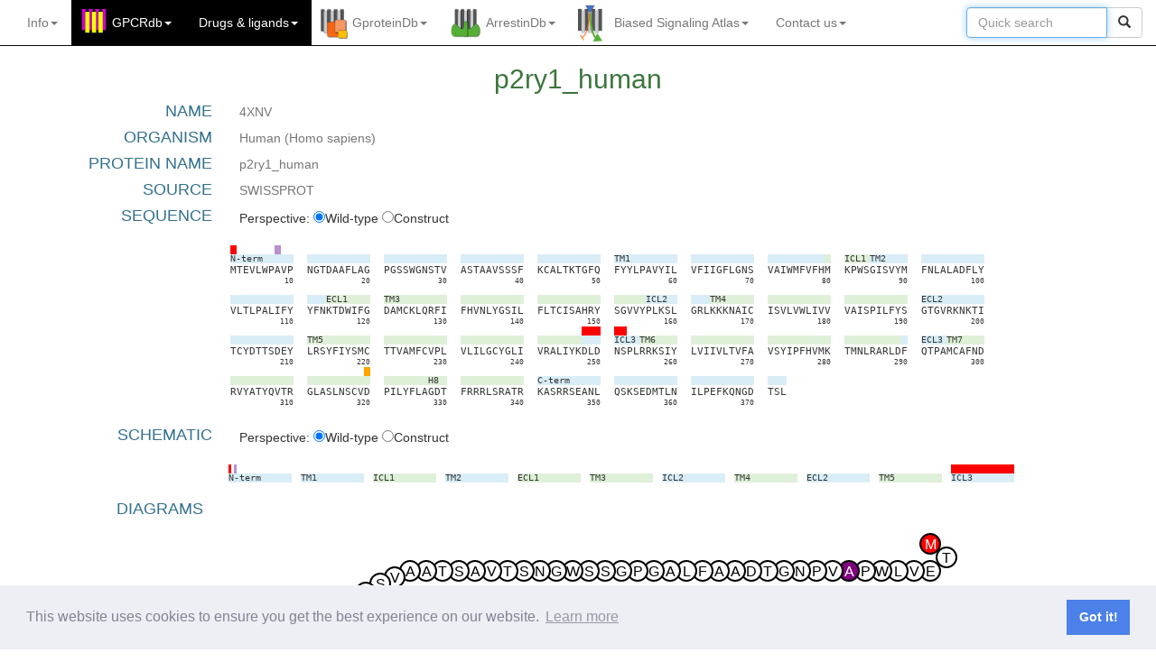

--- FILE ---
content_type: text/css
request_url: https://gpcrdb.org/static/home/css/sequenceviewer.css
body_size: 326
content:
.seqv {
  font-family: Lucida Console, monospace;
  padding: 0;
  margin: 0;
  text-decoration: none;
  cursor: pointer;
  cursor: hand;
}

.seqv-segment {
  font-size: 10px;
  line-height: 10px;
}

.seqv-sequence {
  font-size: 11px;
}

.seqv-number {
  font-size: 8px;
  line-height: 10px;
  text-align: right;
}

.col-md-1 {
  padding: 0;
}

.no-wrap {
  white-space: nowrap;
}

.schematic-block {
  table-layout: fixed;
  width: 70px;
  height: 10px;
}

.construct_div {
  padding-left: 3px;
  padding-right: 3px;
  float: left;
  position: relative;
  min-width: 80px;
}


--- FILE ---
content_type: text/css
request_url: https://gpcrdb.org/static/home/css/constructannotations.css
body_size: 252
content:
/*Annotations*/
.deletion {
    background-color: red;
}
.modification {
    background-color: gold;
}
.mutation {
    background-color: orange;
}
.insertion {
    background-color: purple;
}

.bg-insertion {
    background-color: #d9b3ff;
}

.bg-deletion {
    background-color: red;
}
.bg-mutation {
    background-color: orange;
}

#seq_c {
    display: none;
}

#schematic_seq_c {
    display: none;
}

.construct_div {
    padding-left:3px;
    padding-right:3px;
    float:left;
    position: relative;
    max-width: 80px;
}

--- FILE ---
content_type: application/javascript
request_url: https://gpcrdb.org/static/home/js/sequenceviewer.js
body_size: 315
content:
$(function () {
    $('[data-toggle="tooltip"]').tooltip({ container: 'body', html: true})
})

$(document).ready(function() {

    $('#seq_c').hide();

    $('input[type=radio][name=sequence]').change(function() {
        if (this.value == 'wt') {
           $('#seq_wt').slideDown();
           $('#seq_c').slideUp();
        }
        else if (this.value == 'construct') {
           $('#seq_c').slideDown();
           $('#seq_wt').slideUp();
        }
    });

    $('#schematic_seq_c').hide();

    $('input[type=radio][name=schematic]').change(function() {
        if (this.value == 'wt') {
           $('#schematic_seq_wt').slideDown();
           $('#schematic_seq_c').slideUp();
        }
        else if (this.value == 'construct') {
           $('#schematic_seq_c').slideDown();
           $('#schematic_seq_wt').slideUp();
        }
    });
});